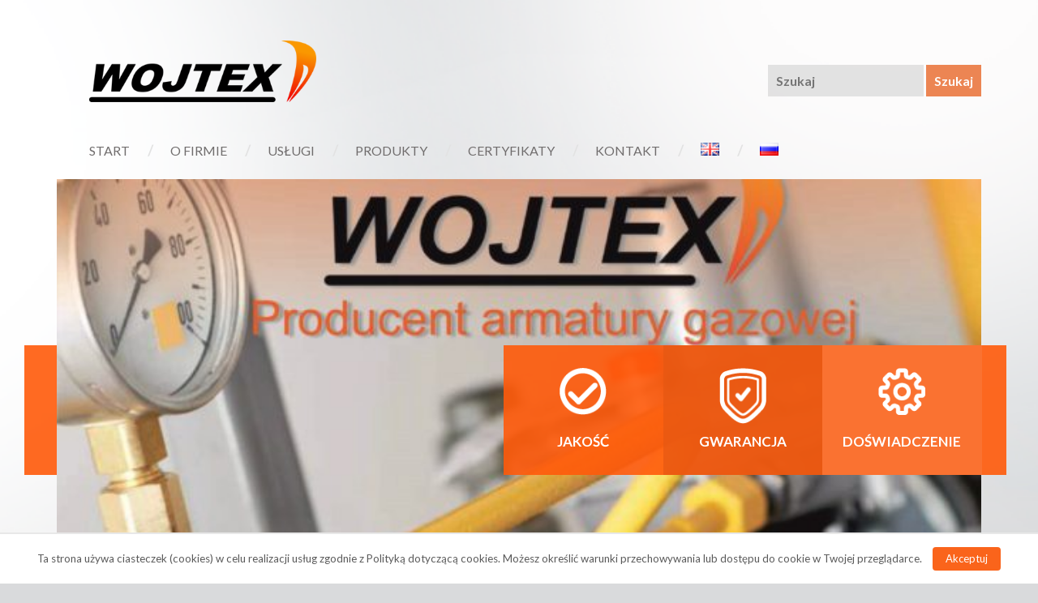

--- FILE ---
content_type: text/html; charset=UTF-8
request_url: http://wojtex.in/products/szafa-gazowa-aluminiowa-1700x1000x400-en/
body_size: 8744
content:
<!doctype html>
<html lang="pl-PL" class="no-js">
    <head>
        <meta charset="UTF-8">
        <title>  ALUMINUM GAS CABINET 2200x1000x400  : WOJTEX</title>

        <link href="//www.google-analytics.com" rel="dns-prefetch">
        <link href="http://wojtex.in/wp-content/themes/html5blank-stable/img/favicon.png" rel="shortcut icon">
        <link href="http://wojtex.in/wp-content/themes/html5blank-stable/img/favicon.png" rel="apple-touch-icon-precomposed">

        <meta http-equiv="X-UA-Compatible" content="IE=edge,chrome=1">
        <meta name="viewport" content="width=device-width, initial-scale=1.0">
        <meta name="description" content="Przedsiębiorstwo Produkcyjno-Handlowo-Usługowe „WOJTEX” Producent armatury gazowej. Monozłącza, uchwyty gazomierza, stelaże gazomierza, stacje redukcyjno-pomiarowe, szafki gazowe, łączniki, filtry, kształki elektrooporowe, podejścia stalowe, trójniki do wcinek, system bezpieczeństwa">
        <meta name="keywords" content="wojtex, tokarki CNC, laser YAG TQL-LCY620W 3015, frezarki CNC, giętarki elektryczne, mechaniczne nożyce gilotynowe, półautomaty spawalnicze, malarnia proszkowa" />

        <link rel='dns-prefetch' href='//maps.google.com' />
<link rel='dns-prefetch' href='//s.w.org' />
		<script type="text/javascript">
			window._wpemojiSettings = {"baseUrl":"https:\/\/s.w.org\/images\/core\/emoji\/11\/72x72\/","ext":".png","svgUrl":"https:\/\/s.w.org\/images\/core\/emoji\/11\/svg\/","svgExt":".svg","source":{"concatemoji":"http:\/\/wojtex.in\/wp-includes\/js\/wp-emoji-release.min.js?ver=4.9.13"}};
			!function(a,b,c){function d(a,b){var c=String.fromCharCode;l.clearRect(0,0,k.width,k.height),l.fillText(c.apply(this,a),0,0);var d=k.toDataURL();l.clearRect(0,0,k.width,k.height),l.fillText(c.apply(this,b),0,0);var e=k.toDataURL();return d===e}function e(a){var b;if(!l||!l.fillText)return!1;switch(l.textBaseline="top",l.font="600 32px Arial",a){case"flag":return!(b=d([55356,56826,55356,56819],[55356,56826,8203,55356,56819]))&&(b=d([55356,57332,56128,56423,56128,56418,56128,56421,56128,56430,56128,56423,56128,56447],[55356,57332,8203,56128,56423,8203,56128,56418,8203,56128,56421,8203,56128,56430,8203,56128,56423,8203,56128,56447]),!b);case"emoji":return b=d([55358,56760,9792,65039],[55358,56760,8203,9792,65039]),!b}return!1}function f(a){var c=b.createElement("script");c.src=a,c.defer=c.type="text/javascript",b.getElementsByTagName("head")[0].appendChild(c)}var g,h,i,j,k=b.createElement("canvas"),l=k.getContext&&k.getContext("2d");for(j=Array("flag","emoji"),c.supports={everything:!0,everythingExceptFlag:!0},i=0;i<j.length;i++)c.supports[j[i]]=e(j[i]),c.supports.everything=c.supports.everything&&c.supports[j[i]],"flag"!==j[i]&&(c.supports.everythingExceptFlag=c.supports.everythingExceptFlag&&c.supports[j[i]]);c.supports.everythingExceptFlag=c.supports.everythingExceptFlag&&!c.supports.flag,c.DOMReady=!1,c.readyCallback=function(){c.DOMReady=!0},c.supports.everything||(h=function(){c.readyCallback()},b.addEventListener?(b.addEventListener("DOMContentLoaded",h,!1),a.addEventListener("load",h,!1)):(a.attachEvent("onload",h),b.attachEvent("onreadystatechange",function(){"complete"===b.readyState&&c.readyCallback()})),g=c.source||{},g.concatemoji?f(g.concatemoji):g.wpemoji&&g.twemoji&&(f(g.twemoji),f(g.wpemoji)))}(window,document,window._wpemojiSettings);
		</script>
		<style type="text/css">
img.wp-smiley,
img.emoji {
	display: inline !important;
	border: none !important;
	box-shadow: none !important;
	height: 1em !important;
	width: 1em !important;
	margin: 0 .07em !important;
	vertical-align: -0.1em !important;
	background: none !important;
	padding: 0 !important;
}
</style>
<link rel='stylesheet' id='contact-form-7-css'  href='http://wojtex.in/wp-content/plugins/contact-form-7/includes/css/styles.css?ver=5.0.3' media='all' />
<link rel='stylesheet' id='cookielawinfo-style-css'  href='http://wojtex.in/wp-content/plugins/cookie-law-info/css/cli-style.css?ver=1.6.5' media='all' />
<link rel='stylesheet' id='foobox-free-min-css'  href='http://wojtex.in/wp-content/plugins/foobox-image-lightbox/free/css/foobox.free.min.css?ver=2.5.2' media='all' />
<link rel='stylesheet' id='normalize-css'  href='http://wojtex.in/wp-content/themes/html5blank-stable/normalize.css?ver=1.0' media='all' />
<link rel='stylesheet' id='html5blank-css'  href='http://wojtex.in/wp-content/themes/html5blank-stable/style.css?ver=1.0' media='all' />
<link rel='stylesheet' id='owl-css'  href='http://wojtex.in/wp-content/themes/html5blank-stable/js/owl-carousel/owl.carousel.css?ver=1.0' media='all' />
<link rel='stylesheet' id='owl-theme-css'  href='http://wojtex.in/wp-content/themes/html5blank-stable/js/owl-carousel/owl.theme.css?ver=1.0' media='all' />
<link rel='stylesheet' id='tablepress-default-css'  href='http://wojtex.in/wp-content/plugins/tablepress/css/default.min.css?ver=1.9' media='all' />
<script type='text/javascript' src='http://wojtex.in/wp-content/themes/html5blank-stable/js/lib/conditionizr-4.3.0.min.js?ver=4.3.0'></script>
<script type='text/javascript' src='http://wojtex.in/wp-content/themes/html5blank-stable/js/lib/modernizr-2.7.1.min.js?ver=2.7.1'></script>
<script type='text/javascript' src='http://wojtex.in/wp-includes/js/jquery/jquery.js?ver=1.12.4'></script>
<script type='text/javascript' src='http://wojtex.in/wp-includes/js/jquery/jquery-migrate.min.js?ver=1.4.1'></script>
<script type='text/javascript' src='http://wojtex.in/wp-content/themes/html5blank-stable/js/owl-carousel/owl.carousel.js?ver=1.0.0'></script>
<script type='text/javascript' src='http://wojtex.in/wp-content/themes/html5blank-stable/js/scripts.js?ver=1.0.0'></script>
<script type='text/javascript' src='http://maps.google.com/maps/api/js?sensor=false&#038;ver=4.9.13'></script>
<script type='text/javascript'>
/* <![CDATA[ */
var Cli_Data = {"nn_cookie_ids":null};
/* ]]> */
</script>
<script type='text/javascript' src='http://wojtex.in/wp-content/plugins/cookie-law-info/js/cookielawinfo.js?ver=1.6.5'></script>
<script type='text/javascript' src='http://wojtex.in/wp-content/plugins/foobox-image-lightbox/free/js/foobox.free.min.js?ver=2.5.2'></script>
<link rel='https://api.w.org/' href='http://wojtex.in/wp-json/' />
<link rel="alternate" type="application/json+oembed" href="http://wojtex.in/wp-json/oembed/1.0/embed?url=http%3A%2F%2Fwojtex.in%2Fproducts%2Fszafa-gazowa-aluminiowa-1700x1000x400-en%2F" />
<link rel="alternate" type="text/xml+oembed" href="http://wojtex.in/wp-json/oembed/1.0/embed?url=http%3A%2F%2Fwojtex.in%2Fproducts%2Fszafa-gazowa-aluminiowa-1700x1000x400-en%2F&#038;format=xml" />

<!-- BEGIN ExactMetrics v5.3.5 Universal Analytics - https://exactmetrics.com/ -->
<script>
(function(i,s,o,g,r,a,m){i['GoogleAnalyticsObject']=r;i[r]=i[r]||function(){
	(i[r].q=i[r].q||[]).push(arguments)},i[r].l=1*new Date();a=s.createElement(o),
	m=s.getElementsByTagName(o)[0];a.async=1;a.src=g;m.parentNode.insertBefore(a,m)
})(window,document,'script','https://www.google-analytics.com/analytics.js','ga');
  ga('create', 'UA-74468813-1', 'auto');
  ga('send', 'pageview');
</script>
<!-- END ExactMetrics Universal Analytics -->
		<style type="text/css" id="wp-custom-css">
			body.home .content article {
	height: 550px;
}

aside.sidebar-home {
	height: 550px;
}		</style>
	
        <link rel="stylesheet" href="http://wojtex.in/wp-content/themes/html5blank-stable/js/fancy/jquery.fancybox.css?v=2.1.5" type="text/css" media="screen" />
        <script type="text/javascript" src="http://wojtex.in/wp-content/themes/html5blank-stable/js/fancy/jquery.fancybox.pack.js?v=2.1.5"></script>
        <script>
            // conditionizr.com
            // configure environment tests
            conditionizr.config({
                assets: 'http://wojtex.in/wp-content/themes/html5blank-stable',
                tests: {}
            });

            var tmplUrl = "http://wojtex.in/wp-content/themes/html5blank-stable";
        </script>

    </head>
    <body class="products-template-default single single-products postid-1856 szafa-gazowa-aluminiowa-1700x1000x400-en">

        <!-- wrapper -->
        <div class="wrapper">

            <!-- header -->
            <header class="header clear" role="banner">

                <!-- logo -->
                <div class="logo">
                    <a href="http://wojtex.in">
                        <img src="http://wojtex.in/wp-content/themes/html5blank-stable/img/logo_big.png" alt="Logo" class="logo-img">
                    </a>
                </div>
                <!-- /logo -->

                <!-- nav -->
                <!-- search -->
                        <form class="baner-search" style="float: right; margin-top: 80px;" method="get" id="searchform" action="http://wojtex.in/">
                            <!-- <label for="s" class="assistive-text">Szukaj</label> -->
                            <input type="text" name="s" id="s" placeholder="Szukaj"  onfocus="if (this.value == 'Szukaj') {this.value = '';}" onblur="if (this.value == '') {this.value = 'Szukaj';}" />
                            <input type="submit" name="submit" id="searchsubmit" value="Szukaj" />
                        </form>
<!-- /search -->

                <div style="clear:both;"></div>       

                <nav class="main-nav" role="navigation">
                    <ul><li id="menu-item-45" class="menu-item menu-item-type-post_type menu-item-object-page menu-item-home menu-item-45"><a href="http://wojtex.in/">Start</a></li>
<li id="menu-item-44" class="menu-item menu-item-type-post_type menu-item-object-page menu-item-44"><a href="http://wojtex.in/o-firmie/">O firmie</a></li>
<li id="menu-item-18" class="menu-item menu-item-type-post_type menu-item-object-page menu-item-18"><a href="http://wojtex.in/uslugi/">Usługi</a></li>
<li id="menu-item-16" class="menu-item menu-item-type-post_type menu-item-object-page menu-item-16"><a href="http://wojtex.in/produkty/">Produkty</a></li>
<li id="menu-item-17" class="menu-item menu-item-type-post_type menu-item-object-page menu-item-17"><a href="http://wojtex.in/certyfikaty/">Certyfikaty</a></li>
<li id="menu-item-15" class="menu-item menu-item-type-post_type menu-item-object-page menu-item-15"><a href="http://wojtex.in/kontakt/">Kontakt</a></li>
<li id="menu-item-1630-en" class="lang-item lang-item-46 lang-item-en no-translation menu-item menu-item-type-custom menu-item-object-custom menu-item-1630-en"><a href="http://wojtex.in/en/home/" hreflang="en-GB" lang="en-GB"><img src="[data-uri]" title="English" alt="English" /></a></li>
<li id="menu-item-1630-ru" class="lang-item lang-item-50 lang-item-ru no-translation menu-item menu-item-type-custom menu-item-object-custom menu-item-1630-ru"><a href="http://wojtex.in/ru/%d0%b3%d0%bb%d0%b0%d0%b2%d0%bd%d0%b0%d1%8f/" hreflang="ru-RU" lang="ru-RU"><img src="[data-uri]" title="Русский" alt="Русский" /></a></li>
</ul>                </nav>
                <!-- /nav -->

                <div class="clear"></div>

                <div class="slider">
                    <div class="info-icons-left"></div>
                    <div class="info-icons">
                        <ul>

                            <!-- <li class="jakosc" style="margin-left: -551px; background-color: rgba(231, 88, 19, 0.2); width: 89%;"> -->
<!--                                 <span class="icon-helper">
                                    <img src="http://wojtex.in/wp-content/themes/html5blank-stable/img/jakosc.png" />
                                </span>

                                <p>Jakość</p> -->







                            <!-- </li> -->
                            <li class="jakosc">
                                <span class="icon-helper">
                                    <img src="http://wojtex.in/wp-content/themes/html5blank-stable/img/jakosc.png" />
                                </span>

                                <p>Jakość</p>
                            </li>
                            <li class="gwarancja">
                                <span class="icon-helper">
                                    <img src="http://wojtex.in/wp-content/themes/html5blank-stable/img/gwarancja.png" />
                                </span>
                                <p>Gwarancja</p>
                            </li>
                            <li class="doswiadczenie">
                                <span class="icon-helper">
                                    <img src="http://wojtex.in/wp-content/themes/html5blank-stable/img/doswiadczenie.png" />
                                </span>
                                <p>Doświadczenie</p>
                            </li>
                        </ul>
                    </div>
                    <div style="width: 100%; margin: 0 auto;" class="ml-slider-3-8-1 metaslider metaslider-nivo metaslider-5 ml-slider">
    
    <div id="metaslider_container_5">
        <div class='slider-wrapper theme-default'>
            <div class='ribbon'></div>
            <div id='metaslider_5' class='nivoSlider'>
                <img src="http://wojtex.in/wp-content/uploads/2016/12/podkładka-pod-myszkę-650x368.jpg" height="368" width="650" alt="" class="slider-5 slide-1142" />
            </div>
        </div>
        
    </div>
</div>                    <div style="float: right;">
                                        </div>
                </div>

            </header>
            <!-- /header -->

<main role="main">
    <!-- section -->
    <section class="content product">

        <h1 class="page-title">ALUMINUM GAS CABINET 2200x1000x400</h1>

        
                <!-- article -->
                <article id="post-1856" class="post-1856 products type-products status-publish has-post-thumbnail hentry category-gas-boxes category-laminate">

                    
                    
                    <div class="products-dec">

                        <div class="product-img">
                            <a href="http://wojtex.in/wp-content/uploads/2017/01/Szafa-na-8-gazomierzy-WOJTEX.jpg" class="foobox fbx-link" rel="gallery">
                                <img src="http://wojtex.in/wp-content/uploads/2017/01/Szafa-na-8-gazomierzy-WOJTEX-270x270.jpg" class="attachment-product-thumb size-product-thumb wp-post-image" alt="" srcset="http://wojtex.in/wp-content/uploads/2017/01/Szafa-na-8-gazomierzy-WOJTEX-270x270.jpg 270w, http://wojtex.in/wp-content/uploads/2017/01/Szafa-na-8-gazomierzy-WOJTEX-150x150.jpg 150w, http://wojtex.in/wp-content/uploads/2017/01/Szafa-na-8-gazomierzy-WOJTEX-300x300.jpg 300w, http://wojtex.in/wp-content/uploads/2017/01/Szafa-na-8-gazomierzy-WOJTEX-768x768.jpg 768w, http://wojtex.in/wp-content/uploads/2017/01/Szafa-na-8-gazomierzy-WOJTEX-1024x1024.jpg 1024w, http://wojtex.in/wp-content/uploads/2017/01/Szafa-na-8-gazomierzy-WOJTEX-330x330.jpg 330w, http://wojtex.in/wp-content/uploads/2017/01/Szafa-na-8-gazomierzy-WOJTEX-120x120.jpg 120w, http://wojtex.in/wp-content/uploads/2017/01/Szafa-na-8-gazomierzy-WOJTEX-266x266.jpg 266w, http://wojtex.in/wp-content/uploads/2017/01/Szafa-na-8-gazomierzy-WOJTEX-60x60.jpg 60w" sizes="(max-width: 270px) 100vw, 270px" />                            </a>
                           
                        </div>

                        <div class="content-product">
                            <p>Cabinet fits for gas system connection point for 8 gas meters.</p>
<p>Gas cabinet can be made to any size.</p>
<p>Different colors to choose from.</p>
                        </div>

                        <div class="clear"></div>

                        <div class="table">
                            
<table id="tablepress-274" class="tablepress tablepress-id-274 dane-techniczne">
<tbody>
<tr class="row-1">
	<td class="column-1"></td><td class="column-2">Aluminum box</td>
</tr>
<tr class="row-2">
	<td class="column-1">Dimensions (width x height x depth)</td><td class="column-2">2200 x 1000 x 400 </td>
</tr>
<tr class="row-3">
	<td class="column-1">Product number</td><td class="column-2">11-B08-01</td>
</tr>
</tbody>
</table>
                        </div>
                    </div>



                    <br class="clear">

                </article>
                <!-- /article -->

                    
    </section>
    <!-- /section -->
</main>

</div>			
<div class="clear"></div>
<!-- footer -->
<footer class="footer" role="contentinfo">

    <div id="product-form" style="display:none;">
        <div role="form" class="wpcf7" id="wpcf7-f146-o1" lang="pl-PL" dir="ltr">
<div class="screen-reader-response"></div>
<form action="/products/szafa-gazowa-aluminiowa-1700x1000x400-en/#wpcf7-f146-o1" method="post" class="wpcf7-form" novalidate="novalidate">
<div style="display: none;">
<input type="hidden" name="_wpcf7" value="146" />
<input type="hidden" name="_wpcf7_version" value="5.0.3" />
<input type="hidden" name="_wpcf7_locale" value="pl_PL" />
<input type="hidden" name="_wpcf7_unit_tag" value="wpcf7-f146-o1" />
<input type="hidden" name="_wpcf7_container_post" value="0" />
</div>
<p>
Imię i nazwisko (wymagane)<br />
    <span class="wpcf7-form-control-wrap your-name"><input type="text" name="your-name" value="" size="40" class="wpcf7-form-control wpcf7-text wpcf7-validates-as-required" aria-required="true" aria-invalid="false" /></span> </p>
<p>Adres email (wymagane)<br />
    <span class="wpcf7-form-control-wrap your-email"><input type="email" name="your-email" value="" size="40" class="wpcf7-form-control wpcf7-text wpcf7-email wpcf7-validates-as-required wpcf7-validates-as-email" aria-required="true" aria-invalid="false" /></span> </p>
<p>Produkt<br />
    <span class="wpcf7-form-control-wrap your-subject"><input type="text" name="your-subject" value="" size="40" class="wpcf7-form-control wpcf7-text" aria-invalid="false" /></span> </p>
<p>Treść wiadomości<br />
    <span class="wpcf7-form-control-wrap your-message"><textarea name="your-message" cols="40" rows="10" class="wpcf7-form-control wpcf7-textarea" aria-invalid="false"></textarea></span> </p>
<p><input type="submit" value="Wyślij" class="wpcf7-form-control wpcf7-submit" /></p>
<div class="wpcf7-response-output wpcf7-display-none"></div></form></div>    </div>


    <div class="wrapper"
         <!-- copyright -->
         <p class="copyright">
            &copy; 2026 WOJTEX        </p>
        <!-- /copyright -->

        <p class="realization">
            realizacja: <a href="http://noveo.pl" title="strony internetowe gdańsk">noveo interactive</a> / <a href="http://ok-interactive.pl" title="strony internetowe gdańsk">OK interactive</a>
        </p>

        <!-- nav -->
        <nav class="footer-nav" role="navigation">
            <ul><li class="menu-item menu-item-type-post_type menu-item-object-page menu-item-home menu-item-45"><a href="http://wojtex.in/">Start</a></li>
<li class="menu-item menu-item-type-post_type menu-item-object-page menu-item-44"><a href="http://wojtex.in/o-firmie/">O firmie</a></li>
<li class="menu-item menu-item-type-post_type menu-item-object-page menu-item-18"><a href="http://wojtex.in/uslugi/">Usługi</a></li>
<li class="menu-item menu-item-type-post_type menu-item-object-page menu-item-16"><a href="http://wojtex.in/produkty/">Produkty</a></li>
<li class="menu-item menu-item-type-post_type menu-item-object-page menu-item-17"><a href="http://wojtex.in/certyfikaty/">Certyfikaty</a></li>
<li class="menu-item menu-item-type-post_type menu-item-object-page menu-item-15"><a href="http://wojtex.in/kontakt/">Kontakt</a></li>
<li class="lang-item lang-item-46 lang-item-en no-translation menu-item menu-item-type-custom menu-item-object-custom menu-item-1630-en"><a href="http://wojtex.in/en/home/" hreflang="en-GB" lang="en-GB"><img src="[data-uri]" title="English" alt="English" /></a></li>
<li class="lang-item lang-item-50 lang-item-ru no-translation menu-item menu-item-type-custom menu-item-object-custom menu-item-1630-ru"><a href="http://wojtex.in/ru/%d0%b3%d0%bb%d0%b0%d0%b2%d0%bd%d0%b0%d1%8f/" hreflang="ru-RU" lang="ru-RU"><img src="[data-uri]" title="Русский" alt="Русский" /></a></li>
</ul>        </nav>
        <!-- /nav -->
        <div class="clear"></div>
    </div>
    <div class="footer-bg"></div>
</footer>
<!-- /footer -->


<!-- /wrapper -->

<div id="cookie-law-info-bar"><span>Ta strona używa ciasteczek (cookies) w celu realizacji usług zgodnie z Polityką dotyczącą cookies. Możesz określić warunki przechowywania lub dostępu do cookie w Twojej przeglądarce. <a href="#"  class="cookie_action_close_header medium cli-plugin-button cli-plugin-main-button" >Akceptuj</a></span></div>		
		<script type="text/javascript">
			//<![CDATA[
			jQuery(document).ready(function() {
				cli_show_cookiebar({
					settings: '{"animate_speed_hide":"500","animate_speed_show":"500","background":"#fff","border":"#e8e8e8","border_on":true,"button_1_button_colour":"#fa641b","button_1_button_hover":"#c85016","button_1_link_colour":"#fff","button_1_as_button":true,"button_2_button_colour":"#333","button_2_button_hover":"#292929","button_2_link_colour":"#444","button_2_as_button":false,"button_3_button_colour":"#000","button_3_button_hover":"#000000","button_3_link_colour":"#fff","button_3_as_button":true,"font_family":"inherit","header_fix":false,"notify_animate_hide":true,"notify_animate_show":false,"notify_div_id":"#cookie-law-info-bar","notify_position_horizontal":"right","notify_position_vertical":"bottom","scroll_close":false,"scroll_close_reload":false,"accept_close_reload":false,"showagain_tab":false,"showagain_background":"#fff","showagain_border":"#000","showagain_div_id":"#cookie-law-info-again","showagain_x_position":"100px","text":"#5a5a5a","show_once_yn":false,"show_once":"10000"}'
				});
			});
			//]]>
		</script>
		
		<link rel='stylesheet' id='metaslider-nivo-slider-css'  href='http://wojtex.in/wp-content/plugins/ml-slider/assets/sliders/nivoslider/nivo-slider.css?ver=3.8.1' media='all' property='stylesheet' />
<link rel='stylesheet' id='metaslider-public-css'  href='http://wojtex.in/wp-content/plugins/ml-slider/assets/metaslider/public.css?ver=3.8.1' media='all' property='stylesheet' />
<link rel='stylesheet' id='metaslider-nivo-slider-default-css'  href='http://wojtex.in/wp-content/plugins/ml-slider/assets/sliders/nivoslider/themes/default/default.css?ver=3.8.1' media='all' property='stylesheet' />
<script type='text/javascript'>
/* <![CDATA[ */
var wpcf7 = {"apiSettings":{"root":"http:\/\/wojtex.in\/wp-json\/contact-form-7\/v1","namespace":"contact-form-7\/v1"},"recaptcha":{"messages":{"empty":"Potwierd\u017a, \u017ce nie jeste\u015b robotem."}}};
/* ]]> */
</script>
<script type='text/javascript' src='http://wojtex.in/wp-content/plugins/contact-form-7/includes/js/scripts.js?ver=5.0.3'></script>
<script type='text/javascript' src='http://wojtex.in/wp-includes/js/wp-embed.min.js?ver=4.9.13'></script>
<script type='text/javascript' src='http://wojtex.in/wp-content/plugins/ml-slider/assets/sliders/nivoslider/jquery.nivo.slider.pack.js?ver=3.8.1'></script>
<script type='text/javascript'>
var metaslider_5 = function($) {
            $('#metaslider_5').nivoSlider({ 
                boxCols:7,
                boxRows:5,
                pauseTime:3000,
                effect:"fade",
                controlNav:false,
                directionNav:false,
                pauseOnHover:true,
                animSpeed:600,
                prevText:"&lt;",
                nextText:"&gt;",
                slices:15,
                manualAdvance:false
            });
        };
        var timer_metaslider_5 = function() {
            var slider = !window.jQuery ? window.setTimeout(timer_metaslider_5, 100) : !jQuery.isReady ? window.setTimeout(timer_metaslider_5, 1) : metaslider_5(window.jQuery);
        };
        timer_metaslider_5();
</script>
<script type="text/foobox">/* Run FooBox FREE (v2.5.2) */
(function( FOOBOX, $, undefined ) {
  FOOBOX.o = {wordpress: { enabled: true }, countMessage:'image %index of %total', excludes:'.fbx-link,.nofoobox,.nolightbox,a[href*="pinterest.com/pin/create/button/"]', affiliate : { enabled: false }};
  FOOBOX.init = function() {
    $(".fbx-link").removeClass("fbx-link");
    $(".gallery, .wp-caption, a:has(img[class*=wp-image-]), .foobox").foobox(FOOBOX.o);
  };
}( window.FOOBOX = window.FOOBOX || {}, FooBox.$ ));

FooBox.ready(function() {

  jQuery("body").append("<span style=\"font-family:'foobox'; color:transparent; position:absolute; top:-1000em;\">f</span>");
  FOOBOX.init();
  jQuery('body').on('post-load', function(){ FOOBOX.init(); });

});
</script>				<script type="text/javascript">
					if (window.addEventListener){
						window.addEventListener("DOMContentLoaded", function() {
							var arr = document.querySelectorAll("script[type='text/foobox']");
							for (var x = 0; x < arr.length; x++) {
								var script = document.createElement("script");
								script.type = "text/javascript";
								script.innerHTML = arr[x].innerHTML;
								arr[x].parentNode.replaceChild(script, arr[x]);
							}
						});
					} else {
						console.log("FooBox does not support the current browser.");
					}
				</script>
				

<script type="text/javascript">
        // Prevent save image

   jQuery(document).ready(function() {
       jQuery(document).bind("contextmenu",function(e) {
          return false;
       });


        // var ctrlDown = false;
        // var ctrlKey = 17, vKey = 86, cKey = 67;

        // jQuery(document).keydown(function(e)
        // {
        //     if (e.keyCode == ctrlKey) ctrlDown = true;
        // }).keyup(function(e)
        // {
        //     if (e.keyCode == ctrlKey) ctrlDown = false;
        // });

        // jQuery(".no-copy-paste").keydown(function(e)
        // {
        //     if (ctrlDown && (e.keyCode == vKey || e.keyCode == cKey)) return false;
        // });



    });

     
</script>



<!-- analytics -->
<script>
    (function(i, s, o, g, r, a, m) {
        i['GoogleAnalyticsObject'] = r;
        i[r] = i[r] || function() {
            (i[r].q = i[r].q || []).push(arguments)
        }, i[r].l = 1 * new Date();
        a = s.createElement(o),
                m = s.getElementsByTagName(o)[0];
        a.async = 1;
        a.src = g;
        m.parentNode.insertBefore(a, m)
    })(window, document, 'script', '//www.google-analytics.com/analytics.js', 'ga');

    ga('create', 'UA-67271757-1', 'auto');
    ga('send', 'pageview');

</script>
</body>
</html>


--- FILE ---
content_type: text/css
request_url: http://wojtex.in/wp-content/themes/html5blank-stable/style.css?ver=1.0
body_size: 4918
content:
/*
        Theme Name: HTML5 Blank
        Theme URI: http://html5blank.com
        Description: HTML5 Blank WordPress Theme
        Version: 1.4.3
        Author: Todd Motto (@toddmotto)
        Author URI: http://toddmotto.com
        Tags: Blank, HTML5, CSS3

        License: MIT
        License URI: http://opensource.org/licenses/mit-license.php
*/

/*------------------------------------*\
    MAIN
\*------------------------------------*/

@import url(http://fonts.googleapis.com/css?family=Lato:400,100,300,900,700&subset=latin,latin-ext);

/* global box-sizing */
*,
*:after,
*:before {
    -moz-box-sizing:border-box;
    box-sizing:border-box;
    -webkit-font-smoothing:antialiased;
    font-smoothing:antialiased;
    text-rendering:optimizeLegibility;
}
/* html element 62.5% font-size for REM use */
html {
    font-size:62.5%;
}

/* clear */
.clear:before,
.clear:after {
    content:' ';
    display:table;
}

.clear {
    *zoom:1;
    clear:both;
}
img {
    max-width:100%;
    vertical-align:bottom;
}
a {
    color:#444;
    text-decoration:none;
}
a:hover {
    color:#444;
}
a:focus {
    outline:0;
}
a:hover,
a:active {
    outline:0;
}
input:focus {
    outline:0;
    border:1px solid #04A4CC;
}

/*------------------------------------*\
    STRUCTURE
\*------------------------------------*/

body {
    font:400 16px 'Lato', Helvetica, Arial, sans-serif;
    color: #5A5A5A;
    background-color: #d9dadc;
    background-image: url('img/bg-top.png');
    background-repeat: no-repeat;
    background-size: cover;
    background-position: top center;
}

/* wrapper */
.wrapper {
    max-width: 1140px;
    width:95%;
    margin:0 auto;
    position:relative;
}
/* header */
.header {

}
/* logo */
.logo {
    float:left;
    margin:50px 0px;
    margin-left:40px;
    max-width: 280px;
}
.logo-img {

}

/* sidebar */
.sidebar {

}
/* footer */
.footer {

}

/*------------------------------------*\
    MAIN NAV
\*------------------------------------*/

nav.main-nav {
/*    float:right;
    margin-right:40px;
    margin-top: 106px;*/

    float: none;
    padding-left: 40px;
    margin-top: 40px;
    margin: 0 auto;
    height: 25px;
    margin-bottom: 20px;






}

nav.main-nav ul {
    padding:0;
    margin:0;
    list-style: none;
}

nav.main-nav ul li {
    float:left;
    padding-right:30px;
    padding-left:20px;
    background-image: url('img/menu-sep.png');
    background-position: right center;
    background-repeat: no-repeat;
}

nav.main-nav ul li:first-child {
    padding-left:0px;
}

nav.main-nav ul li:last-child {
    padding-right:0px;
    background-image: none;
}

nav.main-nav ul li a {
    color:#706D6D;
    font-size:16px;
    text-transform: uppercase;
    font-weight:400;
}

nav.main-nav ul li a:hover, nav.main-nav ul li.current_page_item a {
    color:#ea601d;
}

nav.main-nav ul li a img {
    vertical-align: baseline;
	min-width: 23px;
}

/*------------------------------------*\
    MAIN NAV
\*------------------------------------*/

nav.footer-nav {
    float: right;
}

nav.footer-nav ul {
    padding:0;
    margin:0;
    list-style: none;
}

nav.footer-nav ul li {
    float:left;
    padding-right:30px;
    padding-left:20px;
    background-image: url('img/menu-sep.png');
    background-position: right center;
    background-repeat: no-repeat;
}

nav.footer-nav ul li:first-child {
    padding-left:0px;
}

nav.footer-nav ul li:last-child {
    padding-right:0px;
    background-image: none;
}

nav.footer-nav ul li a {
    color:#000;
    font-size:14px;
    text-transform: uppercase;
    font-weight:400;
}

nav.footer-nav ul li a:hover, nav.footer-nav ul li.current_page_item a {
    color:#ea601d;
}

nav.footer-nav ul li a img {
    vertical-align: baseline;
	min-width: 22px;
}

/*------------------------------------*\
    SLIDER
\*------------------------------------*/

.slider {
    position: relative;
    width:100%;
}

.metaslider {
    max-height:440px;
    overflow: hidden;
}

.slider ul.rslides {
    padding:0 !important;
    list-style: none !important;
}

.info-icons {
    position: absolute;
    right: -31px;
    bottom: 75px;
    width: 620px;
    height: 160px;
    z-index: 100;
    background: #ff5a0a;
    background: rgba(255, 90, 10, 0.9);
}

.info-icons ul {
    list-style: none;
    margin:0;
    padding: 0;
}

.info-icons ul li {
    float:left;
    width: 31.7%;
    padding: 16px;
    height:160px;
    color:#fff;
}

.info-icons ul li p {
    font-size: 17px;
    font-weight:700;
    text-transform: uppercase;
    text-align: center;
    margin: 0;
}

.info-icons ul li img {
    vertical-align: middle;
    display: block;
    width: 58px;
    line-height:70px;
    margin: 0 auto;
}

.info-icons ul li .icon-helper {
    display: block;
    margin-bottom: 10px;
    height: 70px;
    line-height: 70px;
    margin-top: 12px;
}

.info-icons ul li.gwarancja {
    background: rgba(231, 88, 19, 0.72);
}

.info-icons ul li.doswiadczenie {
    background: #fa7231;
}

.info-icons-left {
    position: absolute;
    left: -40px;
    bottom: 75px;
    width: 40px;
    height: 160px;
    z-index: 100;
    background: #ff5a0a;
    background: rgba(255, 90, 10, 0.9);
}

/*------------------------------------*\
    SLOGAN
\*------------------------------------*/

.slogan {
    width:100%;
    text-align: center;
    margin:40px 0px;
}

.slogan h1 {
    color:#383838;
    text-transform:uppercase;
    font-size:30px;
    font-weight:700;
    margin:0;
}

/*------------------------------------*\
    CONTACT HOME
\*------------------------------------*/

.contact-home {
    padding:0;
    margin:0;
}

.contact-home li {
    margin:0 !important;
    margin-bottom:25px !important;
}

.contact-home li p {
    color:#fff;
    margin:0;
}

.contact-home li.address {
    background: url('img/address.png') left center no-repeat;
    padding-left:70px;
    background-size:40px;
}

.contact-home li.address p {
    font-size:20px;
    line-height:25px;
}

.contact-home li.phone {
    background: url('img/phone.png') left center no-repeat;
    padding-left:70px;
    background-size:40px
}

.contact-home li.phone p {
    font-size:26px;
    line-height:40px;
}

.contact-home li.mail {
    background: url('img/mail.png') left center no-repeat;
    padding-left:70px;
    background-size:40px;
}

.contact-home li.mail p {
    font-size:26px;
    line-height:40px;
}

/*------------------------------------*\
    PRODUCT CATEGORIES
\*------------------------------------*/

.categories-tree {
    float:left;
    width:25%;
    margin-top: 30px;
    border: 4px solid #F7793B;
    background:rgba(255, 255, 255, 0.94);
}

.categories-tree ul {
    padding: 0px;
    list-style: none !important;
    margin: 0;
}

.categories-tree ul li{
    position: relative;
    background:none !important;
    padding:0 !important;
    margin: 0 !important;
}

.categories-tree ul li a {
    display: block;
    padding: 8px 10px;
    border-bottom: 1px solid #E8E8E8;
    color: #5E5D5D;
    -webkit-transition: all 0.5s ease-in-out;
    -moz-transition: all 0.5s ease-in-out;
    -o-transition: all 0.5s ease-in-out;
    transition: all 0.5s ease-in-out;
    font-size: 13px;
    font-weight:700;
}

.categories-tree ul li > a:hover,.categories-tree ul li ul.children li > a:hover  {
    background: rgb(243, 243, 243);
}

.categories-tree ul li.current-cat a {
    color: #fff;
    background:#F7793B;
}

.categories-tree ul li ul.children li > a {
    padding-left: 25px;
    background-image: url('img/conn.png');
    background-repeat: no-repeat;
    background-position: 11px 9px;
    color: #838383;
    background:none;
    font-weight:400;
}

.categories-tree ul li ul.children li.current-cat > a {
    color: #fff;
    background:#F7793B;
}

/*------------------------------------*\
    PRODUCTS GRID
\*------------------------------------*/

#products-grid {
    float:right;
    width: 72.5%;
    background: #fff;
    margin-top: 30px;

}

#products-grid .grid-item {
    float: left;
    width: 100%;
    border: 1px solid #DDE0E1;
    overflow: hidden;
    margin-bottom: -1px;
    padding: 20px;
}

#products-grid .grid-item.last {
    float:right;
}

.grid-thumb {
    float: left;
    width: 32%;
    position: relative;
}

.grid-overlay {
    position: absolute;
    width: 100%;
    height: 100%;
    top: 0;
    left: 0;
    background: rgba(123, 123, 123, 0.33);
    display:none;
}

.grid-overlay span {
    position: absolute;
    top: 50%;
    left: 50%;
    background: rgb(247, 121, 59);
    text-transform: uppercase;
    font-size: 18px;
    font-weight: 700;
    padding: 6px 12px;
    border-radius: 3px;
    margin-left: -60px;
    margin-top: -18px;
}

.grid-desc {
    float:left;
    width: 72%;

}

.prod-details {

}

.grid-desc h1 {
    margin-top:0;
    text-transform: uppercase;
    font-size:20px;
}

.grid-desc p {
    font-size: 14px;
    text-align: justify;
    color: #888;
}

.box {
    margin-bottom:0px;
}

.box .box-item {
    float:left;
    width:32%;
}

.box .box-item h3 {
    margin-top:0px;
    color:#000;
}

/*------------------------------------*\
    GALLERY
\*------------------------------------*/

.wp-video {
    width:100% !important;
    margin-bottom:20px;
}

.gallery {
    clear:both;
}

.gallery-item {
    width: 23.2%;
    float:left;
    overflow: hidden;
    margin-right: 2.4%;
    position: relative;
    background-color: #fff;
    padding: 10px;
    border-bottom: 3px solid rgba(193, 193, 193, 0.84);
}

.gallery-item:hover {
    border-bottom: 2px solid rgb(250, 114, 49);
}

.gallery-item img {
    height:auto;
}

.gallery-item .gal-desc {
    margin:8px 0px;
    font-size: 12px;
}

.gallery-item a {
    display:block;
}

.gallery-item.last {
    margin-right:0px;
}

.caption {
    text-align: center;
    margin: 12px 0px;
    font-size: 16px;
    line-height: 18px;
    height: 40px;
    color: #7A7A7A;
}

/*------------------------------------*\
    CONTENT
\*------------------------------------*/

.content ul {
    list-style: none;
}

.content ul li {
    color: #5A5A5A;
    padding-left: 20px;
    background: url('img/li-bg.png') left 4px no-repeat;
    margin: 8px 0px;
    background-size: 9px;
}

.content article {
    background: #fff;
    padding: 30px;
    padding-bottom: 10px;
    border-bottom: 2px solid #FA641B;
}

body.certyfikaty .content article {
    background: none;
    padding: 0px; 
    border-bottom: none;
}

.content article p {
    line-height:24px;
    margin-top:0;
    color: #5A5A5A;
}

.content h1.page-title {
    font-weight: 400;
    text-transform: uppercase;
    padding:30px 0px;
    font-size:40px;
    margin:0;
    color: #7B7B7B;
}

/*------------------------------------*\
    CONTENT PRODUCTS
\*------------------------------------*/

.content.product article {
    background:none;
    padding:0;
    border-bottom: none;
}

.left-block {
    float:left;
    width: 23%;
}

.product-img {
    padding: 5px;
    background-color: #FA641B;
    float: left;
    width: 25%;
    margin-right: 3%;
}

.tech-graph h2 {
    margin: 0;
    text-transform: uppercase;
    font-size: 18px;
    font-weight: 700;
    background-color: #4C4D4D;
    padding: 10px 0px;
    color: #fff;
    text-align: center;
}

.content-product {
    width:75%;
    float:right;
    padding-left:30px;
}

.table {

    width: 72%;
    float: right;
    overflow-x: auto;
}

.tech-graph {
    width: 25%;
    float: left;
    padding: 5px;
    background-color: #DEDEDE;
}

.products-dec {
    width:77%;
    padding:30px;
    float:right;
    background:#fff;
    border-bottom: 2px solid #FA641B;
}

/*------------------------------------*\
    CONTENT HOME
\*------------------------------------*/

body.home .content article {
    background: #ff5a0a;
    padding: 0 50px;
    float: left;
    width: 60%;
    height: 350px;
}

body.home .content article h1 {
    font-weight: 300;
    text-transform: uppercase;
    padding:30px 0px;
    font-size:40px;
    margin:0;
    color: #fff;
}

body.home .content article p {
    line-height:24px;
    margin-top:0;
    color:#fff;
}

/*------------------------------------*\
    TABLES
\*------------------------------------*/

.tablepress.dane-techniczne {
    background: #F5F5F5;
    border: 4px solid #4C4D4D;
}

.tablepress.dane-techniczne caption {
    display:none;
}

/*.tablepress.dane-techniczne .column-2 {
    background: rgb(76, 77, 77);
    border-top: 1px solid #595A5A;
    color: #fff;
}*/

/*.tablepress.dane-techniczne tr td:nth-child(even), .tablepress.dane-techniczne tr:nth-child(odd) td:nth-child(even){
    background: rgb(76, 77, 77);
    border-top: 1px solid #595A5A;
    color: #fff;
}*/

.tablepress.dane-techniczne tr td:nth-child(odd) {
    background: rgb(76, 77, 77);
    border-top: 1px solid #595A5A;
    color: #fff;
}

.tablepress.dane-techniczne tr:nth-child(odd) .column-2 {
/*    background: rgb(76, 77, 77);
    border-top: 1px solid #595A5A;
    color: #fff;*/
}

.tablepress.dane-techniczne .column-1 {
    border-top: 1px solid #DBDBDB;
    font-size: 16px;
    min-width: 190px
}

.column-1 {
    color:#000;
}

/*------------------------------------*\
    SIDEBAR HOME
\*------------------------------------*/

aside.sidebar-home {
    background:#fd7736;
    float:right;
    width: 40%;
    padding: 0 50px;
    height:350px;
}

aside.sidebar-home h1 {
    font-weight: 300;
    text-transform: uppercase;
    padding:30px 0px;
    font-size:40px;
    margin:0;
    color: #fff;
}

/*------------------------------------*\
    PRODUCTS SLIDER
\*------------------------------------*/

.product-item {
    position:relative;
    overflow:hidden;
}

.product-name {
    position:absolute;
    bottom:20px;
    right:0;
}

.overlay {
    position: absolute;
    width:100%;
    height:100%;
    top:0;
    background-color: rgba(255, 90, 10, 0.59);
    display:none;
}

.product-name h1 {
    margin:0;
    background: #4B4B4B;
    color:#fff;
    padding:5px 8px;
    font-size:18px;
    text-transform: uppercase;
    font-weight:700;
}

/*------------------------------------*\
    FOOTER
\*------------------------------------*/

.footer {
    margin:60px 0px;
    position: relative;
}

.footer-bg {
    height: 740px;
    width: 100%;
    position: absolute;
    bottom: -59px;
    z-index: -1;
    background-image: url('img/bg-bottom.png');
    background-repeat: no-repeat;
    background-size: cover;
    background-position: bottom center;
}

.copyright {
    float:left;
    margin:0;
    color:#000;
    font-size:18px;
    text-transform:uppercase;
    font-weight:700;
}

.realization {
    clear: both;
    float: left;
    color:#000;
    margin-top: 3px;
}

.realization a:hover {
    color: #FA641B;
}

/*------------------------------------*\
    MOBILE MENU
\*------------------------------------*/

.mobile-nav {
    clear:both;
    margin-top:20px;

    display:none;
}

.mobile-nav .head{
    background:#202020;
    height:50px;
    border-radius:5px;
    padding: 13px;
}

.mobile-nav.open .head {
    border-radius: 0;
    border-top-left-radius:5px;
    border-top-right-radius:5px;
}

.mobile-nav .head img{
    float:right;
    cursor:pointer;
}

.mobile-nav .head span{
    float:right;
    color:#fff;
    margin-right:5px;
    text-transform: uppercase;
    line-height: 24px;
    cursor:pointer;
}

.mobile-nav ul {
    background:#2e2e2e;
    margin:0;
    padding: 0;
    list-style: none;
    display:none;

    border-radius:5px;
}

.mobile-nav ul li {
    background:#2e2e2e;
    margin:0;
    border-bottom:1px solid #000;
    border-top: 1px solid #3C3C3C;
    text-align: center;
    padding: 5px 0px;
}

.mobile-nav ul li a {
    color:#fff;
}

.mobile-nav ul li:hover {
    background: #ff5a0a;
}

div.wpcf7 {

}

.form-fancy {
    float: right;
    background-color: #BBBBBB;
    border-radius: 5px;
    color: #353535;
    padding: 5px 10px;
    margin-bottom: 20px;
    line-height: 22px;
    text-shadow: 1px 1px 1px #fff;
}

.form-fancy:hover {
    background-color: #FA641B;
    text-shadow:none;
    color: #fff;
}

span.wpcf7-form-control-wrap {
    width: 100% !important;
}

div.wpcf7 input, div.wpcf7 textarea {
    width: 100% !important;
}


input#searchsubmit,
input#s {
    padding: 10px;
    background: rgba(0,0,0,0.10);
    color: #000;
    font-weight: 700;
    border: none;
}

input#searchsubmit {
    background: rgba(231, 88, 19, 0.72);
    color: #fff;
}




body.search article {
    display: inline-block;
    margin-right: 50px;
    margin: 0 auto;
    margin-left: 50px;
    width: 320px;
}







/*------------------------------------*\
    RESPONSIVE
\*------------------------------------*/

@media only screen and (min-width:260px) and (max-width: 479px) {
    nav.footer-nav, .main-nav {
        display:none;
    }

    .product-img {
        float: none !important;
        width: 100% !important;
        margin-right: 0 !important;
        margin-bottom: 20px !important;
    }

    .gallery-item {
        margin-bottom:20px;
    }



    .table {
        width: 100% !important;
        float: none !important;
        overflow-x: scroll !important;
        overflow-y: hidden !important;
    }

    .tech-graph {
        width: 100% !important;
        float: none !important;
        margin-bottom: 20px !important;
    }

    .mobile-nav {
        display:block;
    }

    h1.page-title {
        font-size: 28px !important;
    }

    .logo {
        /*float: left;*/
        float: none !important;
        /*margin: 20px 0px !important;*/
        margin: 20px auto 0px;
        max-width: 280px;
    }

    .baner-search{
        float: none !important;
        margin: 0 auto;
        margin-top: 30px !important;
        width: 290px;
    }





    .owl-carousel {
        display:none !important;
    }

    .logo img {
        padding:0 20px;
    }

    .slider {
        display:none;
    }

    .box .box-item {
        float: none;
        width: 100%;
    }

    .gallery-item {
        width: 100%;
        float:none;
    }

    body.home .content article {
        background: #ff5a0a;
        padding: 20px;
        float: none;
        width: 100%;
        height: auto;
    }

    aside.sidebar-home {
        background: #fd7736;
        float: none;
        width: 100%;
        padding: 20px;
        height: auto;
    }

    body.home .content article h1, aside.sidebar-home h1 {
        font-weight: 300;
        text-transform: uppercase;
        padding: 10px 0px;
        font-size: 24px;
        margin: 0;
        color: #fff;
    }

    .contact-home li p {
        font-size: 16px !important;
    }

    .slogan h1 {
        color: #383838;
        text-transform: uppercase;
        font-size: 24px;
        font-weight: 700;
        margin: 0;
    }

    .categories-tree {
        float: none;
        width: 100%;
    }

    #products-grid {
        float: none;
        width: 100%;
    }

    .grid-thumb {
        float: none;
        width: 100%;
    }

    .grid-desc {
        float: none;
        width: 100%;
    }

    #products-grid .grid-item {
        float: none;
        width: 100%;
    }











}
@media only screen and (min-width:480px) and (max-width: 767px) {

.baner-search {
    margin-top: 42px !important;
}

    nav.footer-nav, .main-nav {
        display:none;
    }

    .mobile-nav {
        display:block;
    }

    h1.page-title {
        font-size: 28px !important;
    }

    .logo {
        float: left;
        margin: 20px 0px !important;
        max-width: 280px;
    }

    .owl-carousel {
        display:none !important;
    }

    .logo img {
        padding:0 20px;
    }

    .slider {
        display:none;
    }

    .box .box-item {
        float: none;
        width: 100%;
    }

    .gallery-item {
        width: 100%;
        float:none;
    }

    body.home .content article {
        background: #ff5a0a;
        padding: 20px;
        float: none;
        width: 100%;
        height: auto;
    }

    aside.sidebar-home {
        background: #fd7736;
        float: none;
        width: 100%;
        padding: 20px;
        height: auto;
    }

    body.home .content article h1, aside.sidebar-home h1 {
        font-weight: 300;
        text-transform: uppercase;
        padding: 10px 0px;
        font-size: 24px;
        margin: 0;
        color: #fff;
    }

    .contact-home li p {
        font-size: 16px !important;
    }

    .slogan h1 {
        color: #383838;
        text-transform: uppercase;
        font-size: 24px;
        font-weight: 700;
        margin: 0;
    }

    .categories-tree {
        float: none;
        width: 100%;
    }

    #products-grid {
        float: none;
        width: 100%;
    }

    .grid-thumb {
        float: none;
        width: 100%;
    }

    .grid-desc {
        float: none;
        width: 100%;
    }

    #products-grid .grid-item {
        float: none;
        width: 100%;
    }

}
@media only screen and (min-width:768px) and (max-width: 1023px) {

    .info-icons-left {
        display:none;
    }

    .info-icons ul li {
        width: 33%;
    }

    .logo {
        margin-left: 0px !important;
    }

    .info-icons {
        position: absolute;
        right: 0;
    } 

    nav.main-nav {
        float: left;
        margin-right: 0px;
        margin-top: 0;
        margin-bottom: 40px;
    }

    .owl-next {
        right: 0 !important;
    }

    .owl-prev {
        left: 0 !important;
    }
}
@media only screen and (min-width:1024px) and (max-width: 1139px) {
    .owl-next {
        right: 0 !important;
    }

    .logo {
        margin-left: 0px !important;
    }

    .owl-prev {
        left: 0 !important;
    }

    .info-icons-left {
        display:none;
    }

    .info-icons ul li {
        width: 33%;
    }

    .info-icons {
        position: absolute;
        right: 0;
    } 

    nav.main-nav {
        float: left;
        margin-right: 0px;
        margin-top: 0;
        margin-bottom: 40px;
        clear:both;
    }
}
@media only screen and (min-width:1140px) and (max-width: 1279px) {

    nav.main-nav {
        clear:none;
    }

}
@media only screen and (min-width:1280px) {

}
@media only screen and (-webkit-min-device-pixel-ratio:1.5),
only screen and (min-resolution:144dpi) {

}

/*------------------------------------*\
    MISC
\*------------------------------------*/

::selection {
    background:#04A4CC;
    color:#FFF;
    text-shadow:none;
}
::-webkit-selection {
    background:#04A4CC;
    color:#FFF;
    text-shadow:none;
}
::-moz-selection {
    background:#04A4CC;
    color:#FFF;
    text-shadow:none;
}

/*------------------------------------*\
    WORDPRESS CORE
\*------------------------------------*/

.alignnone {
    margin:5px 20px 20px 0;
}
.aligncenter,
div.aligncenter {
    display:block;
    margin:5px auto 5px auto;
}
.alignright {
    float:right;
    margin:5px 0 20px 20px;
}
.alignleft {
    float:left;
    margin:5px 20px 20px 0;
}
a img.alignright {
    float:right;
    margin:5px 0 20px 20px;
}
a img.alignnone {
    margin:5px 20px 20px 0;
}
a img.alignleft {
    float:left;
    margin:5px 20px 20px 0;
}
a img.aligncenter {
    display:block;
    margin-left:auto;
    margin-right:auto;
}
.wp-caption {
    background:#FFF;
    border:1px solid #F0F0F0;
    max-width:96%;
    padding:5px 3px 10px;
    text-align:center;
}
.wp-caption.alignnone {
    margin:5px 20px 20px 0;
}
.wp-caption.alignleft {
    margin:5px 20px 20px 0;
}
.wp-caption.alignright {
    margin:5px 0 20px 20px;
}
.wp-caption img {
    border:0 none;
    height:auto;
    margin:0;
    max-width:98.5%;
    padding:0;
    width:auto;
}
.wp-caption .wp-caption-text,
.gallery-caption {
    font-size:11px;
    line-height:17px;
    margin:0;
    padding:0 4px 5px;
}
.sticky {

}
.bypostauthor {

}

/*------------------------------------*\
    PRINT
\*------------------------------------*/

@media print {
    * {
        background:transparent !important;
        color:#000 !important;
        box-shadow:none !important;
        text-shadow:none !important;
    }
    a,
    a:visited {
        text-decoration:underline;
    }
    a[href]:after {
        content:" (" attr(href) ")";
    }
    abbr[title]:after {
        content:" (" attr(title) ")";
    }
    .ir a:after,
    a[href^="javascript:"]:after,
    a[href^="#"]:after {
        content:"";
    }
    pre,blockquote {
        border:1px solid #999;
        page-break-inside:avoid;
    }
    thead {
        display:table-header-group;
    }
    tr,img {
        page-break-inside:avoid;
    }
    img {
        max-width:100% !important;
    }
    @page {
        margin:0.5cm;
    }
    p,
    h2,
    h3 {
        orphans:3;
        widows:3;
    }
    h2,
    h3 {
        page-break-after:avoid;
    }
}


--- FILE ---
content_type: text/css
request_url: http://wojtex.in/wp-content/themes/html5blank-stable/js/owl-carousel/owl.theme.css?ver=1.0
body_size: 790
content:
/*
* 	Owl Carousel Owl Demo Theme 
*	v1.3.3
*/

.owl-theme .owl-controls{
    text-align: center;
}

.owl-buttons {
    position: absolute;
    top: 85px;
    width: 100%;
}

.owl-prev {
    left: -82px;
    line-height:82px;
    background-image: url('../../img/arr-prev.png');
    background-repeat: no-repeat;
    background-position: center center;

    -webkit-transition: all .5s ease-in-out;
    -moz-transition: all .5s ease-in-out;
    -o-transition: all .5s ease-in-out;
    transition: all .5s ease-in-out;
}

.owl-next {
    right: -82px;
    line-height:82px;
    background-image: url('../../img/arr-next.png');
    background-repeat: no-repeat;
    background-position: center center;

    -webkit-transition: all .5s ease-in-out;
    -moz-transition: all .5s ease-in-out;
    -o-transition: all .5s ease-in-out;
    transition: all .5s ease-in-out;
}

.owl-prev:hover, .owl-next:hover {
    background-color: #ff5a0a !important;
}


/* Styling Next and Prev buttons */

.owl-theme .owl-controls .owl-buttons div{
    color: #FFF;
    display: inline-block;
    zoom: 1;
    height:82px;
    width:82px;

    background-color: #6e6e6e;
    position: absolute;
}
/* Clickable class fix problem with hover on touch devices */
/* Use it for non-touch hover action */
.owl-theme .owl-controls.clickable .owl-buttons div:hover{
    filter: Alpha(Opacity=100);/*IE7 fix*/
    opacity: 1;
    text-decoration: none;
}

/* Styling Pagination*/

.owl-theme .owl-controls .owl-page{
    display: inline-block;
    zoom: 1;
    *display: inline;/*IE7 life-saver */
}
.owl-theme .owl-controls .owl-page span{
    display: block;
    width: 12px;
    height: 12px;
    margin: 5px 7px;
    filter: Alpha(Opacity=50);/*IE7 fix*/
    opacity: 0.5;
    -webkit-border-radius: 20px;
    -moz-border-radius: 20px;
    border-radius: 20px;
    background: #869791;
}

.owl-theme .owl-controls .owl-page.active span,
.owl-theme .owl-controls.clickable .owl-page:hover span{
    filter: Alpha(Opacity=100);/*IE7 fix*/
    opacity: 1;
}

/* If PaginationNumbers is true */

.owl-theme .owl-controls .owl-page span.owl-numbers{
    height: auto;
    width: auto;
    color: #FFF;
    padding: 2px 10px;
    font-size: 12px;
    -webkit-border-radius: 30px;
    -moz-border-radius: 30px;
    border-radius: 30px;
}

/* preloading images */
.owl-item.loading{
    min-height: 150px;
    background: url(AjaxLoader.gif) no-repeat center center
}

--- FILE ---
content_type: text/plain
request_url: https://www.google-analytics.com/j/collect?v=1&_v=j102&a=2121114657&t=pageview&_s=1&dl=http%3A%2F%2Fwojtex.in%2Fproducts%2Fszafa-gazowa-aluminiowa-1700x1000x400-en%2F&ul=en-us%40posix&dt=ALUMINUM%20GAS%20CABINET%202200x1000x400%20%3A%20WOJTEX&sr=1280x720&vp=1280x720&_u=IEBAAEABAAAAACAAI~&jid=132450891&gjid=849771414&cid=1026071969.1769899455&tid=UA-74468813-1&_gid=1381087712.1769899455&_r=1&_slc=1&z=126638480
body_size: -448
content:
2,cG-5T4QVETNM6

--- FILE ---
content_type: application/javascript
request_url: http://wojtex.in/wp-content/themes/html5blank-stable/js/scripts.js?ver=1.0.0
body_size: 1265
content:
(function($, root, undefined) {
    'use strict';

    var app = {
        _init: function() {
            app.productsSlider();
            app.productsGrid();
            app.mapInit();
            app.mobileMenu();
        },
        mobileMenu: function() {
            var item = $('.main-nav ul li a'),
                    mobile = $('<nav class="mobile-nav"><ul></ul></nav>');

            $('.header').prepend(mobile);
            $('.mobile-nav').prepend('<div class="head"><img src="' + tmplUrl + '/img/mobile.png" /><span>Menu</span></div>');

            item.each(function() {
                var link = $(this).attr('href'),
                        txt = $(this).html();

                $('.mobile-nav ul').append('<li><a href="' + link + '">' + txt + '</a></li>');
            });


            $('.mobile-nav .head img, .mobile-nav .head span').on('click', function() {

                if ($('.mobile-nav').hasClass('open')) {
                    $('.mobile-nav ul').slideUp();

                    $('.mobile-nav').removeClass('open');
                } else {
                    $('.mobile-nav ul').slideDown();

                    $('.mobile-nav').addClass('open');
                }

            });
        },
        productsSlider: function() {

            var item = $('.product-item');

            item.on('mouseenter', function() {
                $(this).find('.overlay').stop().fadeIn();
            });

            item.on('mouseleave', function() {
                $(this).find('.overlay').stop().fadeOut();
            });

            $(".owl-carousel").owlCarousel({
                navigation: true,
                pagination: false,
                navigationText: false,
                autoPlay: true,
                stopOnHover: true
            });

        },
        productsGrid: function() {

            var item = $('.grid-item');

            item.on('mouseenter', function() {
                $(this).find('.grid-overlay').stop().fadeIn();
            });

            item.on('mouseleave', function() {
                $(this).find('.grid-overlay').stop().fadeOut();
            });

        },
        mapInit: function() {

            function init_map() {

                var style = [{"featureType": "administrative", "elementType": "all", "stylers": [{"visibility": "on"}, {"saturation": -100}, {"lightness": 20}]}, {"featureType": "road", "elementType": "all", "stylers": [{"visibility": "on"}, {"saturation": -100}, {"lightness": 40}]}, {"featureType": "water", "elementType": "all", "stylers": [{"visibility": "on"}, {"saturation": -10}, {"lightness": 30}]}, {"featureType": "landscape.man_made", "elementType": "all", "stylers": [{"visibility": "simplified"}, {"saturation": -60}, {"lightness": 10}]}, {"featureType": "landscape.natural", "elementType": "all", "stylers": [{"visibility": "simplified"}, {"saturation": -60}, {"lightness": 60}]}, {"featureType": "poi", "elementType": "all", "stylers": [{"visibility": "off"}, {"saturation": -100}, {"lightness": 60}]}, {"featureType": "transit", "elementType": "all", "stylers": [{"visibility": "off"}, {"saturation": -100}, {"lightness": 60}]}];

                var myOptions = {
                    zoom: 13,
                    center: new google.maps.LatLng(54.0845119, 19.0421416),
                    mapTypeId: google.maps.MapTypeId.ROADMAP,
                    styles: style
                };

                var map = new google.maps.Map(document.getElementById("gmap_canvas"), myOptions);

                var marker = new google.maps.Marker({
                    map: map,
                    icon: tmplUrl + "/img/marker.png",
                    position: new google.maps.LatLng(54.0845119, 19.0421416)
                });
            }

            google.maps.event.addDomListener(window, 'load', init_map);
        }
    };

    $(function() {
        app._init();

        $(document).ready(function() {
            $(".form-fancy").fancybox({
                maxWidth: 300,
                maxHeight: 500,
                fitToView: false,
                width: '70%',
                height: '70%',
                autoSize: false,
                closeClick: false,
                openEffect: 'none',
                closeEffect: 'none'
            });
        });


        $('.form-fancy').on('click', function() {
            var txt = $(this).parents('.grid-item').find('.grid-desc h1').html();

            $('.your-subject input').val(txt);
        });

    });

})(jQuery, this);
